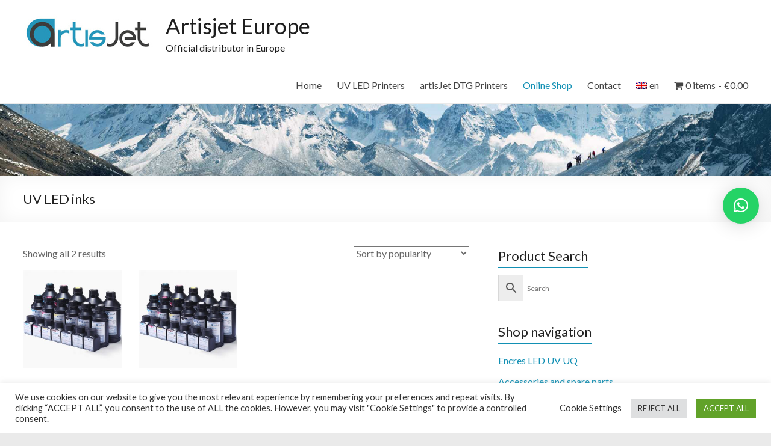

--- FILE ---
content_type: text/html; charset=UTF-8
request_url: https://artisjet-printers.eu/en/product-category/uv-led-inks/artisjet-inks/
body_size: 15464
content:
<!DOCTYPE html>
<!--[if IE 7]>
<html class="ie ie7" lang="en-US">
<![endif]-->
<!--[if IE 8]>
<html class="ie ie8" lang="en-US">
<![endif]-->
<!--[if !(IE 7) & !(IE 8)]><!-->
<html lang="en-US">
<!--<![endif]-->
<head>
	<meta charset="UTF-8" />
	<meta name="viewport" content="width=device-width, initial-scale=1">
	<link rel="profile" href="https://gmpg.org/xfn/11" />
	<script type="text/javascript">
/* <![CDATA[ */
window.JetpackScriptData = {"site":{"icon":"https://artisjet-printers.eu/wp-content/uploads/2019/10/cropped-cropped-artisJet-logo-3-e1488903119874.png","title":"Artisjet Europe","host":"ionos","is_wpcom_platform":false}};
/* ]]> */
</script>
<meta name='robots' content='index, follow, max-image-preview:large, max-snippet:-1, max-video-preview:-1' />
	<style>img:is([sizes="auto" i], [sizes^="auto," i]) { contain-intrinsic-size: 3000px 1500px }</style>
	
	<!-- This site is optimized with the Yoast SEO plugin v22.0 - https://yoast.com/wordpress/plugins/seo/ -->
	<title>UV LED inks Archives | Artisjet Europe</title>
	<link rel="canonical" href="https://artisjet-printers.eu/en/product-category/uv-led-inks/artisjet-inks/" />
	<meta property="og:locale" content="en_US" />
	<meta property="og:type" content="article" />
	<meta property="og:title" content="UV LED inks Archives | Artisjet Europe" />
	<meta property="og:url" content="https://artisjet-printers.eu/en/product-category/uv-led-inks/artisjet-inks/" />
	<meta property="og:site_name" content="Artisjet Europe" />
	<meta name="twitter:card" content="summary_large_image" />
	<script type="application/ld+json" class="yoast-schema-graph">{"@context":"https://schema.org","@graph":[{"@type":"CollectionPage","@id":"https://artisjet-printers.eu/en/product-category/uv-led-inks/artisjet-inks/","url":"https://artisjet-printers.eu/en/product-category/uv-led-inks/artisjet-inks/","name":"UV LED inks Archives | Artisjet Europe","isPartOf":{"@id":"https://artisjet-printers.eu/#website"},"primaryImageOfPage":{"@id":"https://artisjet-printers.eu/product-category/uv-led-inks/artisjet-inks/#primaryimage"},"image":{"@id":"https://artisjet-printers.eu/product-category/uv-led-inks/artisjet-inks/#primaryimage"},"thumbnailUrl":"https://artisjet-printers.eu/wp-content/uploads/2017/12/led-uv-DTS3.jpg","breadcrumb":{"@id":"https://artisjet-printers.eu/en/product-category/uv-led-inks/artisjet-inks/#breadcrumb"},"inLanguage":"en-US","description":""},{"@type":"ImageObject","inLanguage":"en-US","@id":"https://artisjet-printers.eu/product-category/uv-led-inks/artisjet-inks/#primaryimage","url":"https://artisjet-printers.eu/wp-content/uploads/2017/12/led-uv-DTS3.jpg","contentUrl":"https://artisjet-printers.eu/wp-content/uploads/2017/12/led-uv-DTS3.jpg","width":560,"height":500,"caption":"UV Led ink Artisjet"},{"@type":"BreadcrumbList","@id":"https://artisjet-printers.eu/product-category/uv-led-inks/artisjet-inks/#breadcrumb","itemListElement":[{"@type":"ListItem","position":1,"name":"Home","item":"https://artisjet-printers.eu/"},{"@type":"ListItem","position":2,"name":"{:fr}Encres et prétraitements{:}{:de}Tinten und Vorbehandlungen{:}{:pt}Tintas e pré-tratamentos{:}{:en}Inks and pretreatments{:}","item":"https://artisjet-printers.eu/product-category/uv-led-inks/"},{"@type":"ListItem","position":3,"name":"UV LED inks"}]},{"@type":"WebSite","@id":"https://artisjet-printers.eu/#website","url":"https://artisjet-printers.eu/","name":"Artisjet Europe","description":"Official distributor in Europe","publisher":{"@id":"https://artisjet-printers.eu/#organization"},"potentialAction":[{"@type":"SearchAction","target":{"@type":"EntryPoint","urlTemplate":"https://artisjet-printers.eu/?s={search_term_string}"},"query-input":"required name=search_term_string"}],"inLanguage":"en-US"},{"@type":"Organization","@id":"https://artisjet-printers.eu/#organization","name":"ArtisJet","url":"https://artisjet-printers.eu/","logo":{"@type":"ImageObject","inLanguage":"en-US","@id":"https://artisjet-printers.eu/#/schema/logo/image/","url":"https://artisjet-printers.eu/wp-content/uploads/2017/12/logoartisjet.jpg","contentUrl":"https://artisjet-printers.eu/wp-content/uploads/2017/12/logoartisjet.jpg","width":217,"height":80,"caption":"ArtisJet"},"image":{"@id":"https://artisjet-printers.eu/#/schema/logo/image/"}}]}</script>
	<!-- / Yoast SEO plugin. -->


<link rel='dns-prefetch' href='//www.googletagmanager.com' />
<link rel='dns-prefetch' href='//fonts.googleapis.com' />
<link rel="alternate" type="application/rss+xml" title="Artisjet Europe &raquo; Feed" href="https://artisjet-printers.eu/en/feed/" />
<link rel="alternate" type="application/rss+xml" title="Artisjet Europe &raquo; Comments Feed" href="https://artisjet-printers.eu/en/comments/feed/" />
<link rel="alternate" type="application/rss+xml" title="Artisjet Europe &raquo; UV LED inks Category Feed" href="https://artisjet-printers.eu/en/product-category/uv-led-inks/artisjet-inks/feed/" />
<style id='classic-theme-styles-inline-css' type='text/css'>
/*! This file is auto-generated */
.wp-block-button__link{color:#fff;background-color:#32373c;border-radius:9999px;box-shadow:none;text-decoration:none;padding:calc(.667em + 2px) calc(1.333em + 2px);font-size:1.125em}.wp-block-file__button{background:#32373c;color:#fff;text-decoration:none}
</style>
<style id='global-styles-inline-css' type='text/css'>
:root{--wp--preset--aspect-ratio--square: 1;--wp--preset--aspect-ratio--4-3: 4/3;--wp--preset--aspect-ratio--3-4: 3/4;--wp--preset--aspect-ratio--3-2: 3/2;--wp--preset--aspect-ratio--2-3: 2/3;--wp--preset--aspect-ratio--16-9: 16/9;--wp--preset--aspect-ratio--9-16: 9/16;--wp--preset--color--black: #000000;--wp--preset--color--cyan-bluish-gray: #abb8c3;--wp--preset--color--white: #ffffff;--wp--preset--color--pale-pink: #f78da7;--wp--preset--color--vivid-red: #cf2e2e;--wp--preset--color--luminous-vivid-orange: #ff6900;--wp--preset--color--luminous-vivid-amber: #fcb900;--wp--preset--color--light-green-cyan: #7bdcb5;--wp--preset--color--vivid-green-cyan: #00d084;--wp--preset--color--pale-cyan-blue: #8ed1fc;--wp--preset--color--vivid-cyan-blue: #0693e3;--wp--preset--color--vivid-purple: #9b51e0;--wp--preset--gradient--vivid-cyan-blue-to-vivid-purple: linear-gradient(135deg,rgba(6,147,227,1) 0%,rgb(155,81,224) 100%);--wp--preset--gradient--light-green-cyan-to-vivid-green-cyan: linear-gradient(135deg,rgb(122,220,180) 0%,rgb(0,208,130) 100%);--wp--preset--gradient--luminous-vivid-amber-to-luminous-vivid-orange: linear-gradient(135deg,rgba(252,185,0,1) 0%,rgba(255,105,0,1) 100%);--wp--preset--gradient--luminous-vivid-orange-to-vivid-red: linear-gradient(135deg,rgba(255,105,0,1) 0%,rgb(207,46,46) 100%);--wp--preset--gradient--very-light-gray-to-cyan-bluish-gray: linear-gradient(135deg,rgb(238,238,238) 0%,rgb(169,184,195) 100%);--wp--preset--gradient--cool-to-warm-spectrum: linear-gradient(135deg,rgb(74,234,220) 0%,rgb(151,120,209) 20%,rgb(207,42,186) 40%,rgb(238,44,130) 60%,rgb(251,105,98) 80%,rgb(254,248,76) 100%);--wp--preset--gradient--blush-light-purple: linear-gradient(135deg,rgb(255,206,236) 0%,rgb(152,150,240) 100%);--wp--preset--gradient--blush-bordeaux: linear-gradient(135deg,rgb(254,205,165) 0%,rgb(254,45,45) 50%,rgb(107,0,62) 100%);--wp--preset--gradient--luminous-dusk: linear-gradient(135deg,rgb(255,203,112) 0%,rgb(199,81,192) 50%,rgb(65,88,208) 100%);--wp--preset--gradient--pale-ocean: linear-gradient(135deg,rgb(255,245,203) 0%,rgb(182,227,212) 50%,rgb(51,167,181) 100%);--wp--preset--gradient--electric-grass: linear-gradient(135deg,rgb(202,248,128) 0%,rgb(113,206,126) 100%);--wp--preset--gradient--midnight: linear-gradient(135deg,rgb(2,3,129) 0%,rgb(40,116,252) 100%);--wp--preset--font-size--small: 13px;--wp--preset--font-size--medium: 20px;--wp--preset--font-size--large: 36px;--wp--preset--font-size--x-large: 42px;--wp--preset--spacing--20: 0.44rem;--wp--preset--spacing--30: 0.67rem;--wp--preset--spacing--40: 1rem;--wp--preset--spacing--50: 1.5rem;--wp--preset--spacing--60: 2.25rem;--wp--preset--spacing--70: 3.38rem;--wp--preset--spacing--80: 5.06rem;--wp--preset--shadow--natural: 6px 6px 9px rgba(0, 0, 0, 0.2);--wp--preset--shadow--deep: 12px 12px 50px rgba(0, 0, 0, 0.4);--wp--preset--shadow--sharp: 6px 6px 0px rgba(0, 0, 0, 0.2);--wp--preset--shadow--outlined: 6px 6px 0px -3px rgba(255, 255, 255, 1), 6px 6px rgba(0, 0, 0, 1);--wp--preset--shadow--crisp: 6px 6px 0px rgba(0, 0, 0, 1);}:where(.is-layout-flex){gap: 0.5em;}:where(.is-layout-grid){gap: 0.5em;}body .is-layout-flex{display: flex;}.is-layout-flex{flex-wrap: wrap;align-items: center;}.is-layout-flex > :is(*, div){margin: 0;}body .is-layout-grid{display: grid;}.is-layout-grid > :is(*, div){margin: 0;}:where(.wp-block-columns.is-layout-flex){gap: 2em;}:where(.wp-block-columns.is-layout-grid){gap: 2em;}:where(.wp-block-post-template.is-layout-flex){gap: 1.25em;}:where(.wp-block-post-template.is-layout-grid){gap: 1.25em;}.has-black-color{color: var(--wp--preset--color--black) !important;}.has-cyan-bluish-gray-color{color: var(--wp--preset--color--cyan-bluish-gray) !important;}.has-white-color{color: var(--wp--preset--color--white) !important;}.has-pale-pink-color{color: var(--wp--preset--color--pale-pink) !important;}.has-vivid-red-color{color: var(--wp--preset--color--vivid-red) !important;}.has-luminous-vivid-orange-color{color: var(--wp--preset--color--luminous-vivid-orange) !important;}.has-luminous-vivid-amber-color{color: var(--wp--preset--color--luminous-vivid-amber) !important;}.has-light-green-cyan-color{color: var(--wp--preset--color--light-green-cyan) !important;}.has-vivid-green-cyan-color{color: var(--wp--preset--color--vivid-green-cyan) !important;}.has-pale-cyan-blue-color{color: var(--wp--preset--color--pale-cyan-blue) !important;}.has-vivid-cyan-blue-color{color: var(--wp--preset--color--vivid-cyan-blue) !important;}.has-vivid-purple-color{color: var(--wp--preset--color--vivid-purple) !important;}.has-black-background-color{background-color: var(--wp--preset--color--black) !important;}.has-cyan-bluish-gray-background-color{background-color: var(--wp--preset--color--cyan-bluish-gray) !important;}.has-white-background-color{background-color: var(--wp--preset--color--white) !important;}.has-pale-pink-background-color{background-color: var(--wp--preset--color--pale-pink) !important;}.has-vivid-red-background-color{background-color: var(--wp--preset--color--vivid-red) !important;}.has-luminous-vivid-orange-background-color{background-color: var(--wp--preset--color--luminous-vivid-orange) !important;}.has-luminous-vivid-amber-background-color{background-color: var(--wp--preset--color--luminous-vivid-amber) !important;}.has-light-green-cyan-background-color{background-color: var(--wp--preset--color--light-green-cyan) !important;}.has-vivid-green-cyan-background-color{background-color: var(--wp--preset--color--vivid-green-cyan) !important;}.has-pale-cyan-blue-background-color{background-color: var(--wp--preset--color--pale-cyan-blue) !important;}.has-vivid-cyan-blue-background-color{background-color: var(--wp--preset--color--vivid-cyan-blue) !important;}.has-vivid-purple-background-color{background-color: var(--wp--preset--color--vivid-purple) !important;}.has-black-border-color{border-color: var(--wp--preset--color--black) !important;}.has-cyan-bluish-gray-border-color{border-color: var(--wp--preset--color--cyan-bluish-gray) !important;}.has-white-border-color{border-color: var(--wp--preset--color--white) !important;}.has-pale-pink-border-color{border-color: var(--wp--preset--color--pale-pink) !important;}.has-vivid-red-border-color{border-color: var(--wp--preset--color--vivid-red) !important;}.has-luminous-vivid-orange-border-color{border-color: var(--wp--preset--color--luminous-vivid-orange) !important;}.has-luminous-vivid-amber-border-color{border-color: var(--wp--preset--color--luminous-vivid-amber) !important;}.has-light-green-cyan-border-color{border-color: var(--wp--preset--color--light-green-cyan) !important;}.has-vivid-green-cyan-border-color{border-color: var(--wp--preset--color--vivid-green-cyan) !important;}.has-pale-cyan-blue-border-color{border-color: var(--wp--preset--color--pale-cyan-blue) !important;}.has-vivid-cyan-blue-border-color{border-color: var(--wp--preset--color--vivid-cyan-blue) !important;}.has-vivid-purple-border-color{border-color: var(--wp--preset--color--vivid-purple) !important;}.has-vivid-cyan-blue-to-vivid-purple-gradient-background{background: var(--wp--preset--gradient--vivid-cyan-blue-to-vivid-purple) !important;}.has-light-green-cyan-to-vivid-green-cyan-gradient-background{background: var(--wp--preset--gradient--light-green-cyan-to-vivid-green-cyan) !important;}.has-luminous-vivid-amber-to-luminous-vivid-orange-gradient-background{background: var(--wp--preset--gradient--luminous-vivid-amber-to-luminous-vivid-orange) !important;}.has-luminous-vivid-orange-to-vivid-red-gradient-background{background: var(--wp--preset--gradient--luminous-vivid-orange-to-vivid-red) !important;}.has-very-light-gray-to-cyan-bluish-gray-gradient-background{background: var(--wp--preset--gradient--very-light-gray-to-cyan-bluish-gray) !important;}.has-cool-to-warm-spectrum-gradient-background{background: var(--wp--preset--gradient--cool-to-warm-spectrum) !important;}.has-blush-light-purple-gradient-background{background: var(--wp--preset--gradient--blush-light-purple) !important;}.has-blush-bordeaux-gradient-background{background: var(--wp--preset--gradient--blush-bordeaux) !important;}.has-luminous-dusk-gradient-background{background: var(--wp--preset--gradient--luminous-dusk) !important;}.has-pale-ocean-gradient-background{background: var(--wp--preset--gradient--pale-ocean) !important;}.has-electric-grass-gradient-background{background: var(--wp--preset--gradient--electric-grass) !important;}.has-midnight-gradient-background{background: var(--wp--preset--gradient--midnight) !important;}.has-small-font-size{font-size: var(--wp--preset--font-size--small) !important;}.has-medium-font-size{font-size: var(--wp--preset--font-size--medium) !important;}.has-large-font-size{font-size: var(--wp--preset--font-size--large) !important;}.has-x-large-font-size{font-size: var(--wp--preset--font-size--x-large) !important;}
:where(.wp-block-post-template.is-layout-flex){gap: 1.25em;}:where(.wp-block-post-template.is-layout-grid){gap: 1.25em;}
:where(.wp-block-columns.is-layout-flex){gap: 2em;}:where(.wp-block-columns.is-layout-grid){gap: 2em;}
:root :where(.wp-block-pullquote){font-size: 1.5em;line-height: 1.6;}
</style>
<style id='woocommerce-inline-inline-css' type='text/css'>
.woocommerce form .form-row .required { visibility: visible; }
</style>
<link rel='stylesheet' id='wpo_min-header-0-css' href='https://artisjet-printers.eu/wp-content/cache/wpo-minify/1755588161/assets/wpo-minify-header-e89248f6.min.css' type='text/css' media='all' />
<link rel='stylesheet' id='wpo_min-header-1-css' href='https://artisjet-printers.eu/wp-content/cache/wpo-minify/1755588161/assets/wpo-minify-header-8c66130e.min.css' type='text/css' media='only screen and (max-width: 768px)' />
<link rel='stylesheet' id='wpo_min-header-2-css' href='https://artisjet-printers.eu/wp-content/cache/wpo-minify/1755588161/assets/wpo-minify-header-a069220d.min.css' type='text/css' media='all' />
<link rel='stylesheet' id='spacious-genericons-css' href='https://artisjet-printers.eu/wp-content/themes/spacious/genericons/genericons.css' type='text/css' media='all' />
<link rel='stylesheet' id='wpo_min-header-4-css' href='https://artisjet-printers.eu/wp-content/cache/wpo-minify/1755588161/assets/wpo-minify-header-487a2bfc.min.css' type='text/css' media='all' />
<script type="text/javascript" id="wpo_min-header-0-js-extra">
/* <![CDATA[ */
var Cli_Data = {"nn_cookie_ids":[],"cookielist":[],"non_necessary_cookies":[],"ccpaEnabled":"","ccpaRegionBased":"","ccpaBarEnabled":"","strictlyEnabled":["necessary","obligatoire"],"ccpaType":"gdpr","js_blocking":"1","custom_integration":"","triggerDomRefresh":"","secure_cookies":""};
var cli_cookiebar_settings = {"animate_speed_hide":"500","animate_speed_show":"500","background":"#FFF","border":"#b1a6a6c2","border_on":"","button_1_button_colour":"#61a229","button_1_button_hover":"#4e8221","button_1_link_colour":"#fff","button_1_as_button":"1","button_1_new_win":"","button_2_button_colour":"#333","button_2_button_hover":"#292929","button_2_link_colour":"#444","button_2_as_button":"","button_2_hidebar":"","button_3_button_colour":"#dedfe0","button_3_button_hover":"#b2b2b3","button_3_link_colour":"#333333","button_3_as_button":"1","button_3_new_win":"","button_4_button_colour":"#000","button_4_button_hover":"#000000","button_4_link_colour":"#333333","button_4_as_button":"","button_7_button_colour":"#61a229","button_7_button_hover":"#4e8221","button_7_link_colour":"#fff","button_7_as_button":"1","button_7_new_win":"","font_family":"inherit","header_fix":"","notify_animate_hide":"1","notify_animate_show":"","notify_div_id":"#cookie-law-info-bar","notify_position_horizontal":"right","notify_position_vertical":"bottom","scroll_close":"","scroll_close_reload":"","accept_close_reload":"","reject_close_reload":"","showagain_tab":"","showagain_background":"#fff","showagain_border":"#000","showagain_div_id":"#cookie-law-info-again","showagain_x_position":"100px","text":"#333333","show_once_yn":"","show_once":"10000","logging_on":"","as_popup":"","popup_overlay":"1","bar_heading_text":"","cookie_bar_as":"banner","popup_showagain_position":"bottom-right","widget_position":"left"};
var log_object = {"ajax_url":"https:\/\/artisjet-printers.eu\/wp-admin\/admin-ajax.php"};
var wc_add_to_cart_params = {"ajax_url":"\/wp-admin\/admin-ajax.php","wc_ajax_url":"\/?wc-ajax=%%endpoint%%","i18n_view_cart":"View cart","cart_url":"https:\/\/artisjet-printers.eu\/en\/basket\/","is_cart":"","cart_redirect_after_add":"no"};
var woocommerce_params = {"ajax_url":"\/wp-admin\/admin-ajax.php","wc_ajax_url":"\/?wc-ajax=%%endpoint%%","i18n_password_show":"Show password","i18n_password_hide":"Hide password"};
/* ]]> */
</script>
<script type="text/javascript" src="https://artisjet-printers.eu/wp-content/cache/wpo-minify/1755588161/assets/wpo-minify-header-f0467f2a.min.js" id="wpo_min-header-0-js"></script>
<!--[if lte IE 8]>
<script type="text/javascript" src="https://artisjet-printers.eu/wp-content/themes/spacious/js/html5shiv.min.js" id="html5-js"></script>
<![endif]-->

<!-- Google tag (gtag.js) snippet added by Site Kit -->

<!-- Google Analytics snippet added by Site Kit -->
<script type="text/javascript" src="https://www.googletagmanager.com/gtag/js?id=GT-P3JRV6F" id="google_gtagjs-js" async></script>
<script type="text/javascript" id="google_gtagjs-js-after">
/* <![CDATA[ */
window.dataLayer = window.dataLayer || [];function gtag(){dataLayer.push(arguments);}
gtag("set","linker",{"domains":["artisjet-printers.eu"]});
gtag("js", new Date());
gtag("set", "developer_id.dZTNiMT", true);
gtag("config", "GT-P3JRV6F");
/* ]]> */
</script>

<!-- End Google tag (gtag.js) snippet added by Site Kit -->
<script type="text/javascript" id="wpo_min-header-3-js-extra">
/* <![CDATA[ */
var userSettings = {"url":"\/","uid":"0","time":"1768661822","secure":"1"};
/* ]]> */
</script>
<script type="text/javascript" src="https://artisjet-printers.eu/wp-content/cache/wpo-minify/1755588161/assets/wpo-minify-header-06a40232.min.js" id="wpo_min-header-3-js"></script>
<link rel="https://api.w.org/" href="https://artisjet-printers.eu/en/wp-json/" /><link rel="alternate" title="JSON" type="application/json" href="https://artisjet-printers.eu/en/wp-json/wp/v2/product_cat/5" /><link rel="EditURI" type="application/rsd+xml" title="RSD" href="https://artisjet-printers.eu/xmlrpc.php?rsd" />
<meta name="generator" content="WordPress 6.8.3" />
<meta name="generator" content="WooCommerce 9.9.6" />
<meta name="generator" content="Site Kit by Google 1.155.0" /><!-- Google Tag Manager -->
<script>(function(w,d,s,l,i){w[l]=w[l]||[];w[l].push({'gtm.start':
new Date().getTime(),event:'gtm.js'});var f=d.getElementsByTagName(s)[0],
j=d.createElement(s),dl=l!='dataLayer'?'&l='+l:'';j.async=true;j.src=
'https://www.googletagmanager.com/gtm.js?id='+i+dl;f.parentNode.insertBefore(j,f);
})(window,document,'script','dataLayer','GTM-NDHQS4RG');</script>
<!-- End Google Tag Manager -->	<noscript><style>.woocommerce-product-gallery{ opacity: 1 !important; }</style></noscript>
		<style type="text/css">
			#site-title a {
			color: #1e1e1e;
		}
		#site-description {
			color: #1e1e1e;
		}
		</style>
	
<!-- Google Tag Manager snippet added by Site Kit -->
<script type="text/javascript">
/* <![CDATA[ */

			( function( w, d, s, l, i ) {
				w[l] = w[l] || [];
				w[l].push( {'gtm.start': new Date().getTime(), event: 'gtm.js'} );
				var f = d.getElementsByTagName( s )[0],
					j = d.createElement( s ), dl = l != 'dataLayer' ? '&l=' + l : '';
				j.async = true;
				j.src = 'https://www.googletagmanager.com/gtm.js?id=' + i + dl;
				f.parentNode.insertBefore( j, f );
			} )( window, document, 'script', 'dataLayer', 'GTM-NDHQS4RG' );
			
/* ]]> */
</script>

<!-- End Google Tag Manager snippet added by Site Kit -->
			<style media="screen">
				.wpglobus_flag_fr{background-image:url(https://artisjet-printers.eu/wp-content/plugins/wpglobus/flags/fr.png)}
.wpglobus_flag_de{background-image:url(https://artisjet-printers.eu/wp-content/plugins/wpglobus/flags/de.png)}
.wpglobus_flag_pt{background-image:url(https://artisjet-printers.eu/wp-content/plugins/wpglobus/flags/pt.png)}
.wpglobus_flag_en{background-image:url(https://artisjet-printers.eu/wp-content/plugins/wpglobus/flags/uk.png)}
			</style>
			<link rel="alternate" hreflang="fr-FR" href="https://artisjet-printers.eu/product-category/uv-led-inks/artisjet-inks/" /><link rel="alternate" hreflang="de-DE" href="https://artisjet-printers.eu/de/product-category/uv-led-inks/artisjet-inks/" /><link rel="alternate" hreflang="pt-PT" href="https://artisjet-printers.eu/pt/product-category/uv-led-inks/artisjet-inks/" /><link rel="alternate" hreflang="en-US" href="https://artisjet-printers.eu/en/product-category/uv-led-inks/artisjet-inks/" /><style type="text/css">.wpgs-for .slick-arrow::before,.wpgs-nav .slick-prev::before, .wpgs-nav .slick-next::before{color:#000;}.fancybox-bg{background-color:rgba(10,0,0,0.75);}.fancybox-caption,.fancybox-infobar{color:#fff;}.wpgs-nav .slick-slide{border-color:transparent}.wpgs-nav .slick-current{border-color:#000}.wpgs-video-wrapper{min-height:500px;}</style><link rel="icon" href="https://artisjet-printers.eu/wp-content/uploads/2019/10/cropped-cropped-artisJet-logo-3-e1488903119874-32x32.png" sizes="32x32" />
<link rel="icon" href="https://artisjet-printers.eu/wp-content/uploads/2019/10/cropped-cropped-artisJet-logo-3-e1488903119874-192x192.png" sizes="192x192" />
<link rel="apple-touch-icon" href="https://artisjet-printers.eu/wp-content/uploads/2019/10/cropped-cropped-artisJet-logo-3-e1488903119874-180x180.png" />
<meta name="msapplication-TileImage" content="https://artisjet-printers.eu/wp-content/uploads/2019/10/cropped-cropped-artisJet-logo-3-e1488903119874-270x270.png" />
		<style type="text/css"> blockquote { border-left: 3px solid #1290b4; }
			.spacious-button, input[type="reset"], input[type="button"], input[type="submit"], button { background-color: #1290b4; }
			.previous a:hover, .next a:hover { 	color: #1290b4; }
			a { color: #1290b4; }
			#site-title a:hover { color: #1290b4; }
			.main-navigation ul li.current_page_item a, .main-navigation ul li:hover > a { color: #1290b4; }
			.main-navigation ul li ul { border-top: 1px solid #1290b4; }
			.main-navigation ul li ul li a:hover, .main-navigation ul li ul li:hover > a, .main-navigation ul li.current-menu-item ul li a:hover, .main-navigation ul li:hover > .sub-toggle { color: #1290b4; }
			.site-header .menu-toggle:hover.entry-meta a.read-more:hover,#featured-slider .slider-read-more-button:hover,.call-to-action-button:hover,.entry-meta .read-more-link:hover,.spacious-button:hover, input[type="reset"]:hover, input[type="button"]:hover, input[type="submit"]:hover, button:hover { background: #005e82; }
			.main-small-navigation li:hover { background: #1290b4; }
			.main-small-navigation ul > .current_page_item, .main-small-navigation ul > .current-menu-item { background: #1290b4; }
			.main-navigation a:hover, .main-navigation ul li.current-menu-item a, .main-navigation ul li.current_page_ancestor a, .main-navigation ul li.current-menu-ancestor a, .main-navigation ul li.current_page_item a, .main-navigation ul li:hover > a  { color: #1290b4; }
			.small-menu a:hover, .small-menu ul li.current-menu-item a, .small-menu ul li.current_page_ancestor a, .small-menu ul li.current-menu-ancestor a, .small-menu ul li.current_page_item a, .small-menu ul li:hover > a { color: #1290b4; }
			#featured-slider .slider-read-more-button { background-color: #1290b4; }
			#controllers a:hover, #controllers a.active { background-color: #1290b4; color: #1290b4; }
			.widget_service_block a.more-link:hover, .widget_featured_single_post a.read-more:hover,#secondary a:hover,logged-in-as:hover  a,.single-page p a:hover{ color: #005e82; }
			.breadcrumb a:hover { color: #1290b4; }
			.tg-one-half .widget-title a:hover, .tg-one-third .widget-title a:hover, .tg-one-fourth .widget-title a:hover { color: #1290b4; }
			.pagination span ,.site-header .menu-toggle:hover{ background-color: #1290b4; }
			.pagination a span:hover { color: #1290b4; border-color: #1290b4; }
			.widget_testimonial .testimonial-post { border-color: #1290b4 #EAEAEA #EAEAEA #EAEAEA; }
			.call-to-action-content-wrapper { border-color: #EAEAEA #EAEAEA #EAEAEA #1290b4; }
			.call-to-action-button { background-color: #1290b4; }
			#content .comments-area a.comment-permalink:hover { color: #1290b4; }
			.comments-area .comment-author-link a:hover { color: #1290b4; }
			.comments-area .comment-author-link span { background-color: #1290b4; }
			.comment .comment-reply-link:hover { color: #1290b4; }
			.nav-previous a:hover, .nav-next a:hover { color: #1290b4; }
			#wp-calendar #today { color: #1290b4; }
			.widget-title span { border-bottom: 2px solid #1290b4; }
			.footer-widgets-area a:hover { color: #1290b4 !important; }
			.footer-socket-wrapper .copyright a:hover { color: #1290b4; }
			a#back-top:before { background-color: #1290b4; }
			.read-more, .more-link { color: #1290b4; }
			.post .entry-title a:hover, .page .entry-title a:hover { color: #1290b4; }
			.post .entry-meta .read-more-link { background-color: #1290b4; }
			.post .entry-meta a:hover, .type-page .entry-meta a:hover { color: #1290b4; }
			.single #content .tags a:hover { color: #1290b4; }
			.widget_testimonial .testimonial-icon:before { color: #1290b4; }
			a#scroll-up { background-color: #1290b4; }
			.search-form span { background-color: #1290b4; }.header-action .search-wrapper:hover .fa{ color: #1290b4} .spacious-woocommerce-cart-views .cart-value { background:#1290b4}.main-navigation .tg-header-button-wrap.button-one a{background-color:#1290b4} .main-navigation .tg-header-button-wrap.button-one a{border-color:#1290b4}.main-navigation .tg-header-button-wrap.button-one a:hover{background-color:#005e82}.main-navigation .tg-header-button-wrap.button-one a:hover{border-color:#005e82}</style>
		</head>

<body class="archive tax-product_cat term-artisjet-inks term-5 wp-custom-logo wp-theme-spacious theme-spacious woocommerce woocommerce-page woocommerce-no-js non-logged-in  wide-1218">

		<!-- Google Tag Manager (noscript) snippet added by Site Kit -->
		<noscript>
			<iframe src="https://www.googletagmanager.com/ns.html?id=GTM-NDHQS4RG" height="0" width="0" style="display:none;visibility:hidden"></iframe>
		</noscript>
		<!-- End Google Tag Manager (noscript) snippet added by Site Kit -->
		
<div id="page" class="hfeed site">
	<a class="skip-link screen-reader-text" href="#main">Skip to content</a>

	
	
	<header id="masthead" class="site-header clearfix spacious-header-display-one">

		
		
		<div id="header-text-nav-container" class="">

			<div class="inner-wrap" id="spacious-header-display-one">

				<div id="header-text-nav-wrap" class="clearfix">
					<div id="header-left-section">
													<div id="header-logo-image">

								<a href="https://artisjet-printers.eu/en/" class="custom-logo-link" rel="home"><img width="217" height="80" src="https://artisjet-printers.eu/wp-content/uploads/2017/12/logoartisjet.jpg" class="custom-logo" alt="Artisjet Europe" decoding="async" /></a>
							</div><!-- #header-logo-image -->

							
						<div id="header-text" class="">
															<h3 id="site-title">
									<a href="https://artisjet-printers.eu/en/"
									   title="Artisjet Europe"
									   rel="home">Artisjet Europe</a>
								</h3>
														<p id="site-description">Official distributor in Europe</p>
							<!-- #site-description -->
						</div><!-- #header-text -->

					</div><!-- #header-left-section -->
					<div id="header-right-section">
						
													<div class="header-action">
															</div>
						
						
		<nav id="site-navigation" class="main-navigation clearfix   " role="navigation">
			<p class="menu-toggle">Menu</p>
			<div class="menu-primary-container"><ul id="menu-products-menu" class="menu"><li id="menu-item-620" class="menu-item menu-item-type-post_type menu-item-object-page menu-item-home menu-item-620"><a href="https://artisjet-printers.eu/en/">Home</a></li>
<li id="menu-item-621" class="menu-item menu-item-type-post_type menu-item-object-page menu-item-has-children menu-item-621"><a href="https://artisjet-printers.eu/en/uv-led-printers/">UV LED Printers</a>
<ul class="sub-menu">
	<li id="menu-item-1312" class="menu-item menu-item-type-post_type menu-item-object-product menu-item-1312"><a href="https://artisjet-printers.eu/en/shop/artisjet-young/">artisJet Young</a></li>
	<li id="menu-item-4330" class="menu-item menu-item-type-post_type menu-item-object-product menu-item-4330"><a href="https://artisjet-printers.eu/en/shop/artisjet-proud/">artisJet Proud</a></li>
	<li id="menu-item-1192" class="menu-item menu-item-type-post_type menu-item-object-product menu-item-1192"><a href="https://artisjet-printers.eu/en/shop/3000u-pro-8c/">Artis 3000U Pro 8C</a></li>
	<li id="menu-item-4676" class="menu-item menu-item-type-post_type menu-item-object-product menu-item-4676"><a href="https://artisjet-printers.eu/en/shop/artisjet-3000pro-freebird-led-uv/">artisJet 3000Pro Freebird Led UV</a></li>
	<li id="menu-item-610" class="menu-item menu-item-type-post_type menu-item-object-product menu-item-610"><a href="https://artisjet-printers.eu/en/shop/artis-5000u-uv-led/">Artis 5000U UV Led Printer</a></li>
	<li id="menu-item-4329" class="menu-item menu-item-type-post_type menu-item-object-product menu-item-4329"><a href="https://artisjet-printers.eu/en/shop/artisjet-6090-led-uv/">artisJet 6090 Led UV</a></li>
</ul>
</li>
<li id="menu-item-519" class="menu-item menu-item-type-post_type menu-item-object-page menu-item-has-children menu-item-519"><a href="https://artisjet-printers.eu/en/dtg-printers/">artisJet DTG Printers</a>
<ul class="sub-menu">
	<li id="menu-item-612" class="menu-item menu-item-type-post_type menu-item-object-product menu-item-612"><a href="https://artisjet-printers.eu/en/?post_type=product&#038;p=370">Artis 3000T Textile Printer</a></li>
	<li id="menu-item-614" class="menu-item menu-item-type-post_type menu-item-object-product menu-item-614"><a href="https://artisjet-printers.eu/en/?post_type=product&#038;p=376">Artis 5000T Textile Printer</a></li>
</ul>
</li>
<li id="menu-item-2061" class="menu-item menu-item-type-post_type menu-item-object-page current-menu-ancestor current-menu-parent current_page_parent current_page_ancestor menu-item-has-children menu-item-2061"><a href="https://artisjet-printers.eu/en/shop/">Online Shop</a>
<ul class="sub-menu">
	<li id="menu-item-5153" class="menu-item menu-item-type-taxonomy menu-item-object-product_cat current-menu-item menu-item-5153"><a href="https://artisjet-printers.eu/en/product-category/uv-led-inks/artisjet-inks/" aria-current="page">UV LED inks</a></li>
	<li id="menu-item-2062" class="menu-item menu-item-type-taxonomy menu-item-object-product_cat menu-item-2062"><a href="https://artisjet-printers.eu/en/product-category/add-on-and-spare-parts/">Accessories and spare parts</a></li>
	<li id="menu-item-649" class="menu-item menu-item-type-post_type menu-item-object-product menu-item-649"><a href="https://artisjet-printers.eu/en/shop/rip-software/">RIP Software</a></li>
</ul>
</li>
<li id="menu-item-631" class="menu-item menu-item-type-post_type menu-item-object-page menu-item-631"><a href="https://artisjet-printers.eu/en/contact/">Contact</a></li>
<li id="menu-item-9999999999" class="menu-item menu-item-type-custom menu-item-object-custom menu_item_wpglobus_menu_switch wpglobus-selector-link wpglobus-current-language menu-item-9999999999"><a href="https://artisjet-printers.eu/en/product-category/uv-led-inks/artisjet-inks/"><span class="wpglobus_flag wpglobus_language_name wpglobus_flag_en">en</span></a>
<ul class="sub-menu">
	<li id="menu-item-wpglobus_menu_switch_fr" class="menu-item menu-item-type-custom menu-item-object-custom sub_menu_item_wpglobus_menu_switch wpglobus-selector-link menu-item-wpglobus_menu_switch_fr"><a href="https://artisjet-printers.eu/product-category/uv-led-inks/artisjet-inks/"><span class="wpglobus_flag wpglobus_language_name wpglobus_flag_fr">fr</span></a></li>
	<li id="menu-item-wpglobus_menu_switch_de" class="menu-item menu-item-type-custom menu-item-object-custom sub_menu_item_wpglobus_menu_switch wpglobus-selector-link menu-item-wpglobus_menu_switch_de"><a href="https://artisjet-printers.eu/de/product-category/uv-led-inks/artisjet-inks/"><span class="wpglobus_flag wpglobus_language_name wpglobus_flag_de">de</span></a></li>
	<li id="menu-item-wpglobus_menu_switch_pt" class="menu-item menu-item-type-custom menu-item-object-custom sub_menu_item_wpglobus_menu_switch wpglobus-selector-link menu-item-wpglobus_menu_switch_pt"><a href="https://artisjet-printers.eu/pt/product-category/uv-led-inks/artisjet-inks/"><span class="wpglobus_flag wpglobus_language_name wpglobus_flag_pt">pt</span></a></li>
</ul>
</li>
<li class="menu-item wpmenucartli wpmenucart-display-standard menu-item" id="wpmenucartli"><a class="wpmenucart-contents empty-wpmenucart-visible" href="https://artisjet-printers.eu/en/shop/" title="Start shopping"><i class="wpmenucart-icon-shopping-cart-0" role="img" aria-label="Cart"></i><span class="cartcontents">0 items</span><span class="amount">&euro;0,00</span></a></li></ul></div>		</nav>

		
					</div><!-- #header-right-section -->

				</div><!-- #header-text-nav-wrap -->
			</div><!-- .inner-wrap -->
					</div><!-- #header-text-nav-container -->

		<div id="wp-custom-header" class="wp-custom-header"><img src="https://artisjet-printers.eu/wp-content/uploads/2018/01/slidea.jpg" class="header-image" width="1860" height="173" alt="Artisjet Europe"></div>
						<div class="header-post-title-container clearfix">
					<div class="inner-wrap">
						<div class="post-title-wrapper">
																								<h1 class="header-post-title-class">UV LED inks</h1>
																						</div>
											</div>
				</div>
					</header>
			<div id="main" class="clearfix">
		<div class="inner-wrap">
<div id="primary"><header class="woocommerce-products-header">
	
	</header>
<div class="woocommerce-notices-wrapper"></div><p class="woocommerce-result-count" role="alert" aria-relevant="all" data-is-sorted-by="true">
	Showing all 2 results<span class="screen-reader-text">Sorted by popularity</span></p>
<form class="woocommerce-ordering" method="get">
		<select
		name="orderby"
		class="orderby"
					aria-label="Shop order"
			>
					<option value="popularity"  selected='selected'>Sort by popularity</option>
					<option value="date" >Sort by latest</option>
					<option value="price" >Sort by price: low to high</option>
					<option value="price-desc" >Sort by price: high to low</option>
			</select>
	<input type="hidden" name="paged" value="1" />
	</form>
<ul class="products columns-4">
<li class="product type-product post-275 status-publish first instock product_cat-uv-led-inks product_cat-artisjet-inks has-post-thumbnail taxable shipping-taxable purchasable product-type-variable has-default-attributes">
	<a href="https://artisjet-printers.eu/en/shop/uv-led-inks/" class="woocommerce-LoopProduct-link woocommerce-loop-product__link"><img width="300" height="300" src="https://artisjet-printers.eu/wp-content/uploads/2017/12/led-uv-DTS3-300x300.jpg" class="attachment-woocommerce_thumbnail size-woocommerce_thumbnail" alt="UV Led ink Artisjet" decoding="async" srcset="https://artisjet-printers.eu/wp-content/uploads/2017/12/led-uv-DTS3-300x300.jpg 300w, https://artisjet-printers.eu/wp-content/uploads/2017/12/led-uv-DTS3-100x100.jpg 100w, https://artisjet-printers.eu/wp-content/uploads/2017/12/led-uv-DTS3-150x150.jpg 150w, https://artisjet-printers.eu/wp-content/uploads/2017/12/led-uv-DTS3-270x270.jpg 270w, https://artisjet-printers.eu/wp-content/uploads/2017/12/led-uv-DTS3-230x230.jpg 230w" sizes="(max-width: 300px) 100vw, 300px" /><h2 class="woocommerce-loop-product__title">UV Led Ink UQ &#8211; DX5/7/8</h2>
	<span class="price"><span class="woocommerce-Price-amount amount"><bdi><span class="woocommerce-Price-currencySymbol">&euro;</span>49,00</bdi></span> &ndash; <span class="woocommerce-Price-amount amount"><bdi><span class="woocommerce-Price-currencySymbol">&euro;</span>220,00</bdi></span></span>
</a><a href="https://artisjet-printers.eu/en/shop/uv-led-inks/" aria-describedby="woocommerce_loop_add_to_cart_link_describedby_275" data-quantity="1" class="button product_type_variable add_to_cart_button" data-product_id="275" data-product_sku="" aria-label="Select options for &ldquo;UV Led Ink UQ - DX5/7/8&rdquo;" rel="nofollow">Select options</a>	<span id="woocommerce_loop_add_to_cart_link_describedby_275" class="screen-reader-text">
		This product has multiple variants. The options may be chosen on the product page	</span>
</li>
<li class="product type-product post-5037 status-publish instock product_cat-uv-led-inks product_cat-artisjet-inks has-post-thumbnail taxable shipping-taxable purchasable product-type-variable has-default-attributes">
	<a href="https://artisjet-printers.eu/en/shop/encres-led-i3200/" class="woocommerce-LoopProduct-link woocommerce-loop-product__link"><img width="300" height="300" src="https://artisjet-printers.eu/wp-content/uploads/2017/12/led-uv-DTS3-300x300.jpg" class="attachment-woocommerce_thumbnail size-woocommerce_thumbnail" alt="UV Led ink Artisjet" decoding="async" srcset="https://artisjet-printers.eu/wp-content/uploads/2017/12/led-uv-DTS3-300x300.jpg 300w, https://artisjet-printers.eu/wp-content/uploads/2017/12/led-uv-DTS3-100x100.jpg 100w, https://artisjet-printers.eu/wp-content/uploads/2017/12/led-uv-DTS3-150x150.jpg 150w, https://artisjet-printers.eu/wp-content/uploads/2017/12/led-uv-DTS3-270x270.jpg 270w, https://artisjet-printers.eu/wp-content/uploads/2017/12/led-uv-DTS3-230x230.jpg 230w" sizes="(max-width: 300px) 100vw, 300px" /><h2 class="woocommerce-loop-product__title">UV Led Ink UQ &#8211; i3200</h2>
	<span class="price"><span class="woocommerce-Price-amount amount"><bdi><span class="woocommerce-Price-currencySymbol">&euro;</span>49,00</bdi></span> &ndash; <span class="woocommerce-Price-amount amount"><bdi><span class="woocommerce-Price-currencySymbol">&euro;</span>220,00</bdi></span></span>
</a><a href="https://artisjet-printers.eu/en/shop/encres-led-i3200/" aria-describedby="woocommerce_loop_add_to_cart_link_describedby_5037" data-quantity="1" class="button product_type_variable add_to_cart_button" data-product_id="5037" data-product_sku="" aria-label="Select options for &ldquo;UV Led Ink UQ - i3200&rdquo;" rel="nofollow">Select options</a>	<span id="woocommerce_loop_add_to_cart_link_describedby_5037" class="screen-reader-text">
		This product has multiple variants. The options may be chosen on the product page	</span>
</li>
</ul>
</div>
<div id="secondary">
			
		<aside id="woocommerce_product_search-2" class="widget woocommerce widget_product_search"><h3 class="widget-title"><span>Product Search</span></h3><div class="aws-container" data-url="/?wc-ajax=aws_action" data-siteurl="https://artisjet-printers.eu/en" data-lang="" data-show-loader="true" data-show-more="true" data-show-page="true" data-ajax-search="true" data-show-clear="true" data-mobile-screen="false" data-use-analytics="false" data-min-chars="1" data-buttons-order="3" data-timeout="300" data-is-mobile="false" data-page-id="5" data-tax="product_cat" ><form class="aws-search-form" action="https://artisjet-printers.eu/en/" method="get" role="search" ><div class="aws-wrapper"><label class="aws-search-label" for="696ba33f66ec8">Search</label><input type="search" name="s" id="696ba33f66ec8" value="" class="aws-search-field" placeholder="Search" autocomplete="off" /><input type="hidden" name="post_type" value="product"><input type="hidden" name="type_aws" value="true"><div class="aws-search-clear"><span>×</span></div><div class="aws-loader"></div></div><div class="aws-search-btn aws-form-btn"><span class="aws-search-btn_icon"><svg focusable="false" xmlns="http://www.w3.org/2000/svg" viewBox="0 0 24 24" width="24px"><path d="M15.5 14h-.79l-.28-.27C15.41 12.59 16 11.11 16 9.5 16 5.91 13.09 3 9.5 3S3 5.91 3 9.5 5.91 16 9.5 16c1.61 0 3.09-.59 4.23-1.57l.27.28v.79l5 4.99L20.49 19l-4.99-5zm-6 0C7.01 14 5 11.99 5 9.5S7.01 5 9.5 5 14 7.01 14 9.5 11.99 14 9.5 14z"></path></svg></span></div></form></div></aside><aside id="nav_menu-5" class="widget widget_nav_menu"><h3 class="widget-title"><span>Shop navigation</span></h3><div class="menu-categories-container"><ul id="menu-categories" class="menu"><li id="menu-item-2064" class="menu-item menu-item-type-post_type menu-item-object-product menu-item-2064"><a href="https://artisjet-printers.eu/en/shop/uv-led-inks/">Encres LED UV UQ</a></li>
<li id="menu-item-2039" class="menu-item menu-item-type-taxonomy menu-item-object-product_cat menu-item-has-children menu-item-2039"><a href="https://artisjet-printers.eu/en/product-category/add-on-and-spare-parts/">Accessories and spare parts</a>
<ul class="sub-menu">
	<li id="menu-item-2041" class="menu-item menu-item-type-taxonomy menu-item-object-product_cat menu-item-2041"><a href="https://artisjet-printers.eu/en/product-category/add-on-and-spare-parts/parts-a2100/">Spare parts A2100</a></li>
	<li id="menu-item-2044" class="menu-item menu-item-type-taxonomy menu-item-object-product_cat menu-item-2044"><a href="https://artisjet-printers.eu/en/product-category/add-on-and-spare-parts/parts-artis-young/">Spare parts Artis Young</a></li>
	<li id="menu-item-2042" class="menu-item menu-item-type-taxonomy menu-item-object-product_cat menu-item-2042"><a href="https://artisjet-printers.eu/en/product-category/add-on-and-spare-parts/parts-a3000u/">Spare parts A3000U</a></li>
	<li id="menu-item-2040" class="menu-item menu-item-type-taxonomy menu-item-object-product_cat menu-item-2040"><a href="https://artisjet-printers.eu/en/product-category/add-on-and-spare-parts/parts-3000-pro/">Spare parts 3000 Pro</a></li>
	<li id="menu-item-2043" class="menu-item menu-item-type-taxonomy menu-item-object-product_cat menu-item-2043"><a href="https://artisjet-printers.eu/en/product-category/add-on-and-spare-parts/parts-a5000/">Spare parts A5000</a></li>
	<li id="menu-item-2049" class="menu-item menu-item-type-taxonomy menu-item-object-product_cat menu-item-2049"><a href="https://artisjet-printers.eu/en/product-category/add-on-and-spare-parts/parts-mbo/">Spare parts for other printers</a></li>
	<li id="menu-item-2050" class="menu-item menu-item-type-taxonomy menu-item-object-product_cat menu-item-2050"><a href="https://artisjet-printers.eu/en/product-category/accesories/software/">Software</a></li>
</ul>
</li>
<li id="menu-item-2052" class="menu-item menu-item-type-taxonomy menu-item-object-product_cat menu-item-2052"><a href="https://artisjet-printers.eu/en/product-category/uv-led-printers/">UV Led Printers</a></li>
<li id="menu-item-2047" class="menu-item menu-item-type-taxonomy menu-item-object-product_cat menu-item-2047"><a href="https://artisjet-printers.eu/en/product-category/dtg-printers/">DTG Printers &#8211; Textile Direct</a></li>
</ul></div></aside>	</div>

</div><!-- .inner-wrap -->
</div><!-- #main -->

<footer id="colophon" class="clearfix">
	<div class="footer-widgets-wrapper">
	<div class="inner-wrap">
		<div class="footer-widgets-area clearfix">
			<div class="tg-one-fourth tg-column-1">
				<aside id="nav_menu-7" class="widget widget_nav_menu"><h3 class="widget-title"><span>More information</span></h3><div class="menu-conditions-container"><ul id="menu-conditions" class="menu"><li id="menu-item-1505" class="menu-item menu-item-type-post_type menu-item-object-page menu-item-1505"><a href="https://artisjet-printers.eu/en/terms-and-conditions/">Terms and conditions of sale</a></li>
<li id="menu-item-5339" class="menu-item menu-item-type-post_type menu-item-object-page menu-item-5339"><a href="https://artisjet-printers.eu/en/legal-notice/">Legal Notice</a></li>
<li id="menu-item-5340" class="menu-item menu-item-type-post_type menu-item-object-page menu-item-5340"><a href="https://artisjet-printers.eu/en/privacy-policy/">Privacy Policy</a></li>
<li id="menu-item-1506" class="menu-item menu-item-type-post_type menu-item-object-page menu-item-1506"><a href="https://artisjet-printers.eu/en/cookie-policy/">Cookie Policy</a></li>
<li id="menu-item-1507" class="menu-item menu-item-type-post_type menu-item-object-page menu-item-1507"><a href="https://artisjet-printers.eu/en/contact/">Contact Us</a></li>
</ul></div></aside>			</div>
							<div class="tg-one-fourth tg-column-2">
					<aside id="text-50" class="widget widget_text"><h3 class="widget-title"><span>Demolocations</span></h3>			<div class="textwidget"><div>Artisjet Centre de Démonstration Paris:</div>
<div></div>
<div class="gmail_default"><b>Uniquement sur rendez-vous:</b></div>
<div></div>
<ul>
<li class="gmail_default"><span style="font-family: arial, helvetica, sans-serif;" data-mce-style="font-family: arial, helvetica, sans-serif;">Woma<br /></span><span style="font-family: arial, helvetica, sans-serif;" data-mce-style="font-family: arial, helvetica, sans-serif;">15 bis rue Léon Giraud<br /></span><span style="font-family: arial, helvetica, sans-serif;" data-mce-style="font-family: arial, helvetica, sans-serif;">75019 Paris<br /></span><span style="font-family: arial, helvetica, sans-serif;" data-mce-style="font-family: arial, helvetica, sans-serif;">tel: +33 182880681</span></li>
</ul>
</div>
		</aside>				</div>
										<div class="tg-one-fourth tg-after-two-blocks-clearfix tg-column-3">
					<aside id="text-6" class="widget widget_text"><h3 class="widget-title"><span>Our Partners</span></h3>			<div class="textwidget"><ul>
<li><a href="http://mqeurope.com/" target="_blank" rel="noopener" data-mce-href="http://mqeurope.com/">MQ Europe BVBA</a><br data-mce-bogus="1"></li>
<li><a href="http://fabways.eu" target="_blank" rel="noopener" data-mce-href="http://fabways.eu">Fabways &#8211; UV Led, 3D &amp; Laser</a><br data-mce-bogus="1"></li>
<li><a href="http://artisjet-spain.es" target="_blank" rel="noopener" data-mce-href="http://artisjet-spain.es">Artisjet Spain</a><br data-mce-bogus="1"></li>
<li><a href="http://mqeurope.com/shop/" target="_blank" rel="noopener" data-mce-href="http://mqeurope.com/shop/">Media Duplication (CD, DVD, BluRay, USB, SD)</a><br data-mce-bogus="1"></li>
<li><a href="http://boprint.net" target="_blank" rel="noopener" data-mce-href="http://boprint.net">Bomedia SL</a><br data-mce-bogus="1"></li>
</ul>
</div>
		</aside>				</div>
										<div class="tg-one-fourth tg-one-fourth-last tg-column-4">
					<aside id="text-52" class="widget widget_text"><h3 class="widget-title"><span>Artisjet Europe</span></h3>			<div class="textwidget"><p>Tel Nederlands: +31 308080273<br />
Tel Belgium: +32 89680168<br />
Tel Deutschland: +49 211 54 69 038<br />
Tel France: +33 182880681<br />
Tel Spain: + 34 935526268<br />
Tel Portugal: + 351 308 800 977</p>
</div>
		</aside>				</div>
					</div>
	</div>
</div>
	<div class="footer-socket-wrapper clearfix">
		<div class="inner-wrap">
			<div class="footer-socket-area">
				<div class="copyright">Copyright &copy; 2026 <a href="https://artisjet-printers.eu/en/" title="Artisjet Europe" ><span>Artisjet Europe</span></a>. Powered by <a href="https://wordpress.org" target="_blank" title="WordPress"><span>WordPress</span></a>. Theme: Spacious by <a href="https://themegrill.com/themes/spacious" target="_blank" title="ThemeGrill" rel="author"><span>ThemeGrill</span></a>.</div>				<nav class="small-menu clearfix">
					<div class="menu-footer-menu-container"><ul id="menu-footer-menu" class="menu"><li id="menu-item-3332" class="menu-item menu-item-type-post_type menu-item-object-page menu-item-3332"><a href="https://artisjet-printers.eu/en/terms-and-conditions/">Terms of Sales</a></li>
<li id="menu-item-3333" class="menu-item menu-item-type-post_type menu-item-object-page menu-item-3333"><a href="https://artisjet-printers.eu/en/cookie-policy/">Cookies Policy</a></li>
<li id="menu-item-5341" class="menu-item menu-item-type-post_type menu-item-object-page menu-item-5341"><a href="https://artisjet-printers.eu/en/legal-notice/">Legal Notice</a></li>
<li id="menu-item-5342" class="menu-item menu-item-type-post_type menu-item-object-page menu-item-5342"><a href="https://artisjet-printers.eu/en/privacy-policy/">Privacy Policy</a></li>
</ul></div>				</nav>
			</div>
		</div>
	</div>
</footer>
<a href="#masthead" id="scroll-up"></a>
</div><!-- #page -->

<script type="speculationrules">
{"prefetch":[{"source":"document","where":{"and":[{"href_matches":"\/en\/*"},{"not":{"href_matches":["\/wp-*.php","\/wp-admin\/*","\/wp-content\/uploads\/*","\/wp-content\/*","\/wp-content\/plugins\/*","\/wp-content\/themes\/spacious\/*","\/en\/*\\?(.+)"]}},{"not":{"selector_matches":"a[rel~=\"nofollow\"]"}},{"not":{"selector_matches":".no-prefetch, .no-prefetch a"}}]},"eagerness":"conservative"}]}
</script>
<!--googleoff: all--><div id="cookie-law-info-bar" data-nosnippet="true"><span><div class="cli-bar-container cli-style-v2"><div class="cli-bar-message">We use cookies on our website to give you the most relevant experience by remembering your preferences and repeat visits. By clicking “ACCEPT ALL”, you consent to the use of ALL the cookies. However, you may visit "Cookie Settings" to provide a controlled consent.</div><div class="cli-bar-btn_container"><a role='button' class="cli_settings_button" style="margin:0px 10px 0px 5px">Cookie Settings</a><a role='button' id="cookie_action_close_header_reject" class="medium cli-plugin-button cli-plugin-main-button cookie_action_close_header_reject cli_action_button wt-cli-reject-btn" data-cli_action="reject" style="margin:5px 10px 5px 5px">REJECT ALL</a><a id="wt-cli-accept-all-btn" role='button' data-cli_action="accept_all" class="wt-cli-element medium cli-plugin-button wt-cli-accept-all-btn cookie_action_close_header cli_action_button">ACCEPT ALL</a></div></div></span></div><div id="cookie-law-info-again" data-nosnippet="true"><span id="cookie_hdr_showagain">Manage consent</span></div><div class="cli-modal" data-nosnippet="true" id="cliSettingsPopup" tabindex="-1" role="dialog" aria-labelledby="cliSettingsPopup" aria-hidden="true">
  <div class="cli-modal-dialog" role="document">
	<div class="cli-modal-content cli-bar-popup">
		  <button type="button" class="cli-modal-close" id="cliModalClose">
			<svg class="" viewBox="0 0 24 24"><path d="M19 6.41l-1.41-1.41-5.59 5.59-5.59-5.59-1.41 1.41 5.59 5.59-5.59 5.59 1.41 1.41 5.59-5.59 5.59 5.59 1.41-1.41-5.59-5.59z"></path><path d="M0 0h24v24h-24z" fill="none"></path></svg>
			<span class="wt-cli-sr-only">Close</span>
		  </button>
		  <div class="cli-modal-body">
			<div class="cli-container-fluid cli-tab-container">
	<div class="cli-row">
		<div class="cli-col-12 cli-align-items-stretch cli-px-0">
			<div class="cli-privacy-overview">
				<h4>Privacy Overview</h4>				<div class="cli-privacy-content">
					<div class="cli-privacy-content-text">This website uses cookies to improve your experience while you navigate through the website. Out of these, the cookies that are categorized as necessary are stored on your browser as they are essential for the working of basic functionalities of the website. We also use third-party cookies that help us analyze and understand how you use this website. These cookies will be stored in your browser only with your consent. You also have the option to opt-out of these cookies. But opting out of some of these cookies may affect your browsing experience.</div>
				</div>
				<a class="cli-privacy-readmore" aria-label="Show more" role="button" data-readmore-text="Show more" data-readless-text="Show less"></a>			</div>
		</div>
		<div class="cli-col-12 cli-align-items-stretch cli-px-0 cli-tab-section-container">
												<div class="cli-tab-section">
						<div class="cli-tab-header">
							<a role="button" tabindex="0" class="cli-nav-link cli-settings-mobile" data-target="necessary" data-toggle="cli-toggle-tab">
								Necessary							</a>
															<div class="wt-cli-necessary-checkbox">
									<input type="checkbox" class="cli-user-preference-checkbox"  id="wt-cli-checkbox-necessary" data-id="checkbox-necessary" checked="checked"  />
									<label class="form-check-label" for="wt-cli-checkbox-necessary">Necessary</label>
								</div>
								<span class="cli-necessary-caption">Always Enabled</span>
													</div>
						<div class="cli-tab-content">
							<div class="cli-tab-pane cli-fade" data-id="necessary">
								<div class="wt-cli-cookie-description">
									Necessary cookies are absolutely essential for the website to function properly. These cookies ensure basic functionalities and security features of the website, anonymously.
<table class="cookielawinfo-row-cat-table cookielawinfo-winter"><thead><tr><th class="cookielawinfo-column-1">Cookie</th><th class="cookielawinfo-column-3">Duration</th><th class="cookielawinfo-column-4">Description</th></tr></thead><tbody><tr class="cookielawinfo-row"><td class="cookielawinfo-column-1">cookielawinfo-checkbox-analytics</td><td class="cookielawinfo-column-3">11 months</td><td class="cookielawinfo-column-4">This cookie is set by GDPR Cookie Consent plugin. The cookie is used to store the user consent for the cookies in the category "Analytics".</td></tr><tr class="cookielawinfo-row"><td class="cookielawinfo-column-1">cookielawinfo-checkbox-functional</td><td class="cookielawinfo-column-3">11 months</td><td class="cookielawinfo-column-4">The cookie is set by GDPR cookie consent to record the user consent for the cookies in the category "Functional".</td></tr><tr class="cookielawinfo-row"><td class="cookielawinfo-column-1">cookielawinfo-checkbox-necessary</td><td class="cookielawinfo-column-3">11 months</td><td class="cookielawinfo-column-4">This cookie is set by GDPR Cookie Consent plugin. The cookies is used to store the user consent for the cookies in the category "Necessary".</td></tr><tr class="cookielawinfo-row"><td class="cookielawinfo-column-1">cookielawinfo-checkbox-others</td><td class="cookielawinfo-column-3">11 months</td><td class="cookielawinfo-column-4">This cookie is set by GDPR Cookie Consent plugin. The cookie is used to store the user consent for the cookies in the category "Other.</td></tr><tr class="cookielawinfo-row"><td class="cookielawinfo-column-1">cookielawinfo-checkbox-performance</td><td class="cookielawinfo-column-3">11 months</td><td class="cookielawinfo-column-4">This cookie is set by GDPR Cookie Consent plugin. The cookie is used to store the user consent for the cookies in the category "Performance".</td></tr><tr class="cookielawinfo-row"><td class="cookielawinfo-column-1">viewed_cookie_policy</td><td class="cookielawinfo-column-3">11 months</td><td class="cookielawinfo-column-4">The cookie is set by the GDPR Cookie Consent plugin and is used to store whether or not user has consented to the use of cookies. It does not store any personal data.</td></tr></tbody></table>								</div>
							</div>
						</div>
					</div>
																	<div class="cli-tab-section">
						<div class="cli-tab-header">
							<a role="button" tabindex="0" class="cli-nav-link cli-settings-mobile" data-target="functional" data-toggle="cli-toggle-tab">
								Functional							</a>
															<div class="cli-switch">
									<input type="checkbox" id="wt-cli-checkbox-functional" class="cli-user-preference-checkbox"  data-id="checkbox-functional" />
									<label for="wt-cli-checkbox-functional" class="cli-slider" data-cli-enable="Enabled" data-cli-disable="Disabled"><span class="wt-cli-sr-only">Functional</span></label>
								</div>
													</div>
						<div class="cli-tab-content">
							<div class="cli-tab-pane cli-fade" data-id="functional">
								<div class="wt-cli-cookie-description">
									Functional cookies help to perform certain functionalities like sharing the content of the website on social media platforms, collect feedbacks, and other third-party features.
								</div>
							</div>
						</div>
					</div>
																	<div class="cli-tab-section">
						<div class="cli-tab-header">
							<a role="button" tabindex="0" class="cli-nav-link cli-settings-mobile" data-target="performance" data-toggle="cli-toggle-tab">
								Performance							</a>
															<div class="cli-switch">
									<input type="checkbox" id="wt-cli-checkbox-performance" class="cli-user-preference-checkbox"  data-id="checkbox-performance" />
									<label for="wt-cli-checkbox-performance" class="cli-slider" data-cli-enable="Enabled" data-cli-disable="Disabled"><span class="wt-cli-sr-only">Performance</span></label>
								</div>
													</div>
						<div class="cli-tab-content">
							<div class="cli-tab-pane cli-fade" data-id="performance">
								<div class="wt-cli-cookie-description">
									Performance cookies are used to understand and analyze the key performance indexes of the website which helps in delivering a better user experience for the visitors.
								</div>
							</div>
						</div>
					</div>
																	<div class="cli-tab-section">
						<div class="cli-tab-header">
							<a role="button" tabindex="0" class="cli-nav-link cli-settings-mobile" data-target="analytics" data-toggle="cli-toggle-tab">
								Analytics							</a>
															<div class="cli-switch">
									<input type="checkbox" id="wt-cli-checkbox-analytics" class="cli-user-preference-checkbox"  data-id="checkbox-analytics" />
									<label for="wt-cli-checkbox-analytics" class="cli-slider" data-cli-enable="Enabled" data-cli-disable="Disabled"><span class="wt-cli-sr-only">Analytics</span></label>
								</div>
													</div>
						<div class="cli-tab-content">
							<div class="cli-tab-pane cli-fade" data-id="analytics">
								<div class="wt-cli-cookie-description">
									Analytical cookies are used to understand how visitors interact with the website. These cookies help provide information on metrics the number of visitors, bounce rate, traffic source, etc.
								</div>
							</div>
						</div>
					</div>
																	<div class="cli-tab-section">
						<div class="cli-tab-header">
							<a role="button" tabindex="0" class="cli-nav-link cli-settings-mobile" data-target="advertisement" data-toggle="cli-toggle-tab">
								Advertisement							</a>
															<div class="cli-switch">
									<input type="checkbox" id="wt-cli-checkbox-advertisement" class="cli-user-preference-checkbox"  data-id="checkbox-advertisement" />
									<label for="wt-cli-checkbox-advertisement" class="cli-slider" data-cli-enable="Enabled" data-cli-disable="Disabled"><span class="wt-cli-sr-only">Advertisement</span></label>
								</div>
													</div>
						<div class="cli-tab-content">
							<div class="cli-tab-pane cli-fade" data-id="advertisement">
								<div class="wt-cli-cookie-description">
									Advertisement cookies are used to provide visitors with relevant ads and marketing campaigns. These cookies track visitors across websites and collect information to provide customized ads.
								</div>
							</div>
						</div>
					</div>
																	<div class="cli-tab-section">
						<div class="cli-tab-header">
							<a role="button" tabindex="0" class="cli-nav-link cli-settings-mobile" data-target="others" data-toggle="cli-toggle-tab">
								Others							</a>
															<div class="cli-switch">
									<input type="checkbox" id="wt-cli-checkbox-others" class="cli-user-preference-checkbox"  data-id="checkbox-others" />
									<label for="wt-cli-checkbox-others" class="cli-slider" data-cli-enable="Enabled" data-cli-disable="Disabled"><span class="wt-cli-sr-only">Others</span></label>
								</div>
													</div>
						<div class="cli-tab-content">
							<div class="cli-tab-pane cli-fade" data-id="others">
								<div class="wt-cli-cookie-description">
									Other uncategorized cookies are those that are being analyzed and have not been classified into a category as yet.
								</div>
							</div>
						</div>
					</div>
										</div>
	</div>
</div>
		  </div>
		  <div class="cli-modal-footer">
			<div class="wt-cli-element cli-container-fluid cli-tab-container">
				<div class="cli-row">
					<div class="cli-col-12 cli-align-items-stretch cli-px-0">
						<div class="cli-tab-footer wt-cli-privacy-overview-actions">
						
															<a id="wt-cli-privacy-save-btn" role="button" tabindex="0" data-cli-action="accept" class="wt-cli-privacy-btn cli_setting_save_button wt-cli-privacy-accept-btn cli-btn">SAVE &amp; ACCEPT</a>
													</div>
						
					</div>
				</div>
			</div>
		</div>
	</div>
  </div>
</div>
<div class="cli-modal-backdrop cli-fade cli-settings-overlay"></div>
<div class="cli-modal-backdrop cli-fade cli-popupbar-overlay"></div>
<!--googleon: all--><!-- Google Tag Manager (noscript) -->
<noscript><iframe src="https://www.googletagmanager.com/ns.html?id=GTM-NDHQS4RG"
height="0" width="0" style="display:none;visibility:hidden"></iframe></noscript>
<!-- End Google Tag Manager (noscript) -->		<div 
			class="qlwapp"
			style="--qlwapp-scheme-font-family:inherit;--qlwapp-scheme-font-size:18px;--qlwapp-scheme-icon-size:60px;--qlwapp-scheme-icon-font-size:24px;--qlwapp-scheme-box-max-height:400px;--qlwapp-scheme-box-message-word-break:break-all;"
			data-contacts="[{&quot;id&quot;:0,&quot;order&quot;:1,&quot;active&quot;:1,&quot;chat&quot;:1,&quot;avatar&quot;:&quot;https:\/\/www.gravatar.com\/avatar\/00000000000000000000000000000000&quot;,&quot;type&quot;:&quot;phone&quot;,&quot;phone&quot;:&quot;4915117848083&quot;,&quot;group&quot;:&quot;https:\/\/chat.whatsapp.com\/EQuPUtcPzEdIZVlT8JyyNw&quot;,&quot;firstname&quot;:&quot;John&quot;,&quot;lastname&quot;:&quot;Doe&quot;,&quot;label&quot;:&quot;Support&quot;,&quot;message&quot;:&quot;Hallo, Artisjet Europe\nBonjour, Artisjet Europe&quot;,&quot;timefrom&quot;:&quot;00:00&quot;,&quot;timeto&quot;:&quot;00:00&quot;,&quot;timezone&quot;:&quot;Europe\/Brussels&quot;,&quot;visibility&quot;:&quot;readonly&quot;,&quot;timedays&quot;:[],&quot;display&quot;:{&quot;entries&quot;:{&quot;post&quot;:{&quot;include&quot;:1,&quot;ids&quot;:[]},&quot;page&quot;:{&quot;include&quot;:1,&quot;ids&quot;:[]},&quot;product&quot;:{&quot;include&quot;:1,&quot;ids&quot;:[]}},&quot;taxonomies&quot;:{&quot;category&quot;:{&quot;include&quot;:1,&quot;ids&quot;:[]},&quot;product_cat&quot;:{&quot;include&quot;:1,&quot;ids&quot;:[]},&quot;product_shipping_class&quot;:{&quot;include&quot;:1,&quot;ids&quot;:[]},&quot;pa_color&quot;:{&quot;include&quot;:1,&quot;ids&quot;:[]},&quot;pa_compatible-materials&quot;:{&quot;include&quot;:1,&quot;ids&quot;:[]},&quot;pa_size&quot;:{&quot;include&quot;:1,&quot;ids&quot;:[]},&quot;pa_time&quot;:{&quot;include&quot;:1,&quot;ids&quot;:[]},&quot;pa_unit-or-kit&quot;:{&quot;include&quot;:1,&quot;ids&quot;:[]},&quot;pa_version&quot;:{&quot;include&quot;:1,&quot;ids&quot;:[]}},&quot;target&quot;:{&quot;include&quot;:1,&quot;ids&quot;:[]},&quot;devices&quot;:&quot;all&quot;}}]"
			data-display="{&quot;devices&quot;:&quot;all&quot;,&quot;entries&quot;:{&quot;post&quot;:{&quot;include&quot;:1,&quot;ids&quot;:[]},&quot;page&quot;:{&quot;include&quot;:1,&quot;ids&quot;:[]},&quot;product&quot;:{&quot;include&quot;:1,&quot;ids&quot;:[]}},&quot;taxonomies&quot;:{&quot;category&quot;:{&quot;include&quot;:1,&quot;ids&quot;:[]},&quot;product_cat&quot;:{&quot;include&quot;:1,&quot;ids&quot;:[]},&quot;product_shipping_class&quot;:{&quot;include&quot;:1,&quot;ids&quot;:[]},&quot;pa_color&quot;:{&quot;include&quot;:1,&quot;ids&quot;:[]},&quot;pa_compatible-materials&quot;:{&quot;include&quot;:1,&quot;ids&quot;:[]},&quot;pa_size&quot;:{&quot;include&quot;:1,&quot;ids&quot;:[]},&quot;pa_time&quot;:{&quot;include&quot;:1,&quot;ids&quot;:[]},&quot;pa_unit-or-kit&quot;:{&quot;include&quot;:1,&quot;ids&quot;:[]},&quot;pa_version&quot;:{&quot;include&quot;:1,&quot;ids&quot;:[]}},&quot;target&quot;:{&quot;include&quot;:1,&quot;ids&quot;:[]}}"
			data-button="{&quot;layout&quot;:&quot;bubble&quot;,&quot;box&quot;:&quot;no&quot;,&quot;position&quot;:&quot;middle-right&quot;,&quot;text&quot;:&quot;&quot;,&quot;message&quot;:&quot;Hallo, Artisjet Europe\nBonjour, Artisjet Europe&quot;,&quot;icon&quot;:&quot;qlwapp-whatsapp-icon&quot;,&quot;type&quot;:&quot;phone&quot;,&quot;phone&quot;:&quot;4915117848083&quot;,&quot;group&quot;:&quot;https:\/\/chat.whatsapp.com\/EQuPUtcPzEdIZVlT8JyyNw&quot;,&quot;developer&quot;:&quot;no&quot;,&quot;rounded&quot;:&quot;yes&quot;,&quot;timefrom&quot;:&quot;00:00&quot;,&quot;timeto&quot;:&quot;00:00&quot;,&quot;timedays&quot;:[],&quot;timezone&quot;:&quot;&quot;,&quot;visibility&quot;:&quot;readonly&quot;,&quot;animation_name&quot;:&quot;&quot;,&quot;animation_delay&quot;:&quot;&quot;}"
			data-box="{&quot;enable&quot;:&quot;yes&quot;,&quot;auto_open&quot;:&quot;no&quot;,&quot;auto_delay_open&quot;:1000,&quot;lazy_load&quot;:&quot;no&quot;,&quot;header&quot;:&quot;&lt;h3 style=\&quot;\n\t\t\t\t\t\t\t\t\tfont-size: 26px;\n\t\t\t\t\t\t\t\t\tfont-weight: bold;\n\t\t\t\t\t\t\t\t\tmargin: 0 0 0.25em 0;\n\t\t\t\t\t\t\t\t\&quot;&gt;Hello!&lt;\/h3&gt;\n\t\t\t\t\t\t\t\t&lt;p style=\&quot;\n\t\t\t\t\t\t\t\t\tfont-size: 14px;\n\t\t\t\t\t\t\t\t\&quot;&gt;Click one of our contacts below to chat on WhatsApp&lt;\/p&gt;&quot;,&quot;footer&quot;:&quot;&lt;p style=\&quot;text-align: start;\&quot;&gt;Social Chat is free, download and try it now &lt;a target=\&quot;_blank\&quot; href=\&quot;https:\/\/quadlayers.com\/landing\/whatsapp-chat\/?utm_source=qlwapp_admin\&quot;&gt;here!&lt;\/a&gt;&lt;\/p&gt;&quot;,&quot;response&quot;:&quot;Write a response&quot;}"
			data-scheme="{&quot;font_family&quot;:&quot;inherit&quot;,&quot;font_size&quot;:&quot;18&quot;,&quot;icon_size&quot;:&quot;60&quot;,&quot;icon_font_size&quot;:&quot;24&quot;,&quot;box_max_height&quot;:&quot;400&quot;,&quot;brand&quot;:&quot;&quot;,&quot;text&quot;:&quot;&quot;,&quot;link&quot;:&quot;&quot;,&quot;message&quot;:&quot;&quot;,&quot;label&quot;:&quot;&quot;,&quot;name&quot;:&quot;&quot;,&quot;contact_role_color&quot;:&quot;&quot;,&quot;contact_name_color&quot;:&quot;&quot;,&quot;contact_availability_color&quot;:&quot;&quot;,&quot;box_message_word_break&quot;:&quot;break-all&quot;}"
		>
					</div>
			<script type='text/javascript'>
		(function () {
			var c = document.body.className;
			c = c.replace(/woocommerce-no-js/, 'woocommerce-js');
			document.body.className = c;
		})();
	</script>
	<link rel='stylesheet' id='wpo_min-footer-0-css' href='https://artisjet-printers.eu/wp-content/cache/wpo-minify/1755588161/assets/wpo-minify-footer-40d3209e.min.css' type='text/css' media='all' />
<script type="text/javascript" id="wpo_min-footer-0-js-extra">
/* <![CDATA[ */
var aws_vars = {"sale":"Sale!","sku":"SKU: ","showmore":"View all results","noresults":"Nothing found"};
var wc_order_attribution = {"params":{"lifetime":1.0e-5,"session":30,"base64":false,"ajaxurl":"https:\/\/artisjet-printers.eu\/wp-admin\/admin-ajax.php","prefix":"wc_order_attribution_","allowTracking":true},"fields":{"source_type":"current.typ","referrer":"current_add.rf","utm_campaign":"current.cmp","utm_source":"current.src","utm_medium":"current.mdm","utm_content":"current.cnt","utm_id":"current.id","utm_term":"current.trm","utm_source_platform":"current.plt","utm_creative_format":"current.fmt","utm_marketing_tactic":"current.tct","session_entry":"current_add.ep","session_start_time":"current_add.fd","session_pages":"session.pgs","session_count":"udata.vst","user_agent":"udata.uag"}};
var WPGlobus = {"version":"2.12.2","language":"en","enabledLanguages":["fr","de","pt","en"]};
/* ]]> */
</script>
<script type="text/javascript" src="https://artisjet-printers.eu/wp-content/cache/wpo-minify/1755588161/assets/wpo-minify-footer-615b354f.min.js" id="wpo_min-footer-0-js"></script>
<script type="text/javascript" src="https://d1gwclp1pmzk26.cloudfront.net/agile/agile-cloud.js" id="main-js-js"></script>
<script type="text/javascript" id="main-js-js-after">
/* <![CDATA[ */
var Agile_API = Agile_API || {}; Agile_API.on_after_load = function(){_agile.set_account("60vcboevo2rk4k7gnt66jt6vg9","artisfrance"); _agile_execute_web_rules();_agile.track_page_view();};
/* ]]> */
</script>
<script type="text/javascript" src="https://artisjet-printers.eu/wp-content/cache/wpo-minify/1755588161/assets/wpo-minify-footer-988b3a3c.min.js" id="wpo_min-footer-2-js"></script>

</body>
</html>

<!-- Cached by WP-Optimize (gzip) - https://getwpo.com - Last modified: January 17, 2026 4:57 pm (UTC:2) -->
